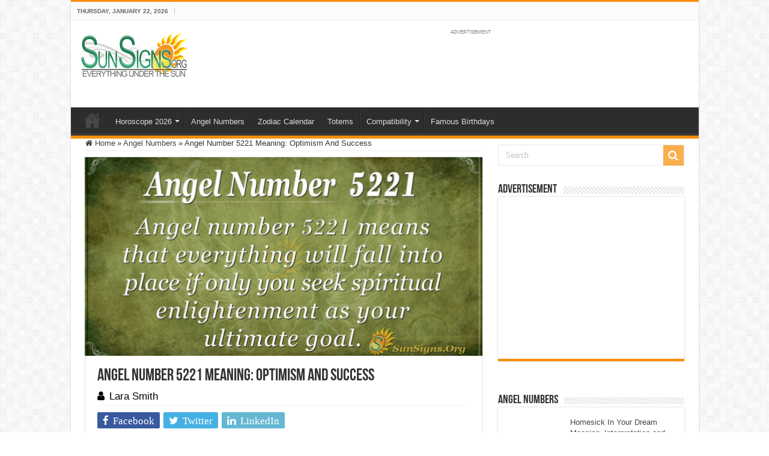

--- FILE ---
content_type: text/html; charset=utf-8
request_url: https://www.google.com/recaptcha/api2/aframe
body_size: -88
content:
<!DOCTYPE HTML><html><head><meta http-equiv="content-type" content="text/html; charset=UTF-8"></head><body><script nonce="V7j_qxF9yfZ_Vsg15EUo5Q">/** Anti-fraud and anti-abuse applications only. See google.com/recaptcha */ try{var clients={'sodar':'https://pagead2.googlesyndication.com/pagead/sodar?'};window.addEventListener("message",function(a){try{if(a.source===window.parent){var b=JSON.parse(a.data);var c=clients[b['id']];if(c){var d=document.createElement('img');d.src=c+b['params']+'&rc='+(localStorage.getItem("rc::a")?sessionStorage.getItem("rc::b"):"");window.document.body.appendChild(d);sessionStorage.setItem("rc::e",parseInt(sessionStorage.getItem("rc::e")||0)+1);localStorage.setItem("rc::h",'1769060955329');}}}catch(b){}});window.parent.postMessage("_grecaptcha_ready", "*");}catch(b){}</script></body></html>

--- FILE ---
content_type: application/javascript; charset=utf-8
request_url: https://fundingchoicesmessages.google.com/f/AGSKWxU9l-4HUXBEStPePkGSZ0Dg0U0D15fuq8aqVPXsoMH7xTeFOpUtWjUDkCP9z0SqwdSjuWvKhzI1hYlyJ47zb7csFWu2Pv3dq2ieDHcd9k2w597MS6jpjgj6Q3ESGDeny8czAiBzmrReFSOfjYc14ew7PV57cb4FAJGgx5trv7rmUVIxN9WcqpKGV0az/_?ads_params=_160x300_/kads-ajax./ad_counter_/stuff/ad-
body_size: -1290
content:
window['ba05ed87-e540-4190-b28a-45f062d954e4'] = true;